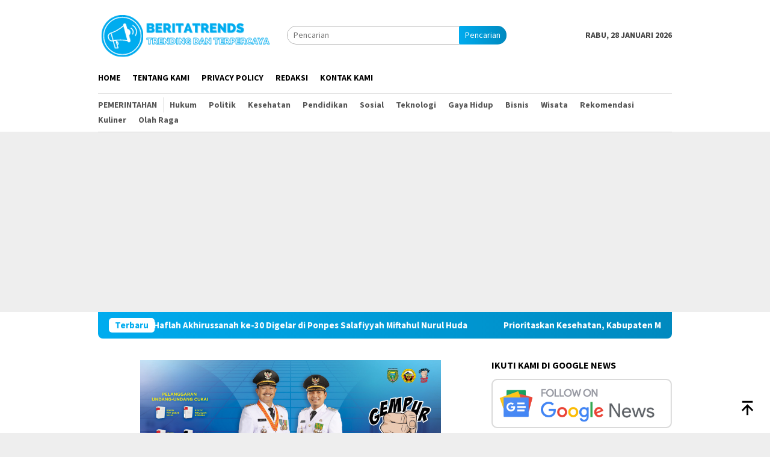

--- FILE ---
content_type: text/html; charset=UTF-8
request_url: https://beritatrends.co.id/topic/ikan-segar/
body_size: 11169
content:
<!DOCTYPE html>
<html lang="id">
<head itemscope="itemscope" itemtype="http://schema.org/WebSite">
<meta charset="UTF-8">
<meta name="viewport" content="width=device-width, initial-scale=1">
<link rel="profile" href="http://gmpg.org/xfn/11">
<title>Ikan Segar  | BeritaTrends</title>
<meta name="robots" content="index, follow, max-snippet:-1, max-image-preview:large, max-video-preview:-1">
<link rel="canonical" href="https://beritatrends.co.id/topic/ikan-segar/">
<meta property="og:url" content="https://beritatrends.co.id/topic/ikan-segar/">
<meta property="og:site_name" content="BeritaTrends">
<meta property="og:locale" content="id_ID">
<meta property="og:type" content="object">
<meta property="og:title" content="Ikan Segar  | BeritaTrends">
<meta property="og:image" content="https://beritatrends.co.id/wp-content/uploads/2021/01/cropped-icon.png">
<meta property="og:image:secure_url" content="https://beritatrends.co.id/wp-content/uploads/2021/01/cropped-icon.png">
<meta property="og:image:width" content="512">
<meta property="og:image:height" content="512">
<meta name="twitter:card" content="summary">
<meta name="twitter:title" content="Ikan Segar  | BeritaTrends">
<link rel='dns-prefetch' href='//fonts.googleapis.com' />
<style id='wp-img-auto-sizes-contain-inline-css' type='text/css'>
img:is([sizes=auto i],[sizes^="auto," i]){contain-intrinsic-size:3000px 1500px}
/*# sourceURL=wp-img-auto-sizes-contain-inline-css */
</style>
<!-- <link rel='stylesheet' id='contact-form-7-css' href='https://beritatrends.co.id/wp-content/plugins/contact-form-7/includes/css/styles.css?ver=6.1.4' type='text/css' media='all' /> -->
<!-- <link rel='stylesheet' id='gn-frontend-gnfollow-style-css' href='https://beritatrends.co.id/wp-content/plugins/gn-publisher/assets/css/gn-frontend-gnfollow.min.css?ver=1.5.25' type='text/css' media='all' /> -->
<link rel="stylesheet" type="text/css" href="//beritatrends.co.id/wp-content/cache/wpfc-minified/6y6kp58i/640ru.css" media="all"/>
<link rel='stylesheet' id='bloggingpro-fonts-css' href='https://fonts.googleapis.com/css?family=Source+Sans+Pro%3Aregular%2Citalic%2C700%2C300%26subset%3Dlatin%2C&#038;ver=1.4.1' type='text/css' media='all' />
<!-- <link rel='stylesheet' id='bloggingpro-style-css' href='https://beritatrends.co.id/wp-content/themes/bloggingpro/style.css?ver=1.4.1' type='text/css' media='all' /> -->
<link rel="stylesheet" type="text/css" href="//beritatrends.co.id/wp-content/cache/wpfc-minified/14oawoq8/640ru.css" media="all"/>
<style id='bloggingpro-style-inline-css' type='text/css'>
kbd,a.button,button,.button,button.button,input[type="button"],input[type="reset"],input[type="submit"],.tagcloud a,ul.page-numbers li a.prev.page-numbers,ul.page-numbers li a.next.page-numbers,ul.page-numbers li span.page-numbers,.page-links > .page-link-number,.cat-links ul li a,.entry-footer .tag-text,.gmr-recentposts-widget li.listpost-gallery .gmr-rp-content .gmr-metacontent .cat-links-content a,.page-links > .post-page-numbers.current span,ol.comment-list li div.reply a,#cancel-comment-reply-link,.entry-footer .tags-links a:hover,.gmr-topnotification{background-color:#00acef;}#primary-menu > li ul .current-menu-item > a,#primary-menu .sub-menu > li:hover > a,.cat-links-content a,.tagcloud li:before,a:hover,a:focus,a:active,.gmr-ontop:hover path,#navigationamp button.close-topnavmenu-wrap,.sidr a#sidr-id-close-topnavmenu-button,.sidr-class-menu-item i._mi,.sidr-class-menu-item img._mi,.text-marquee{color:#00acef;}.widget-title:after,a.button,button,.button,button.button,input[type="button"],input[type="reset"],input[type="submit"],.tagcloud a,.sticky .gmr-box-content,.bypostauthor > .comment-body,.gmr-ajax-loader div:nth-child(1),.gmr-ajax-loader div:nth-child(2),.entry-footer .tags-links a:hover{border-color:#00acef;}a,.gmr-ontop path{color:#2E2E2E;}.entry-content-single p a{color:#00acef;}body{color:#444444;font-family:"Source Sans Pro","Helvetica Neue",sans-serif;font-weight:500;font-size:14px;}.site-header{-webkit-background-size:auto;-moz-background-size:auto;-o-background-size:auto;background-size:auto;background-repeat:repeat;background-position:center top;background-attachment:scroll;}.site-header,.gmr-verytopbanner{background-color:#ffffff;}.site-title a{color:#0e60ff;}.site-description{color:#999999;}.top-header{background-color:#ffffff;}#gmr-responsive-menu,.gmr-mainmenu #primary-menu > li > a,.search-trigger .gmr-icon{color:#000000;}.gmr-mainmenu #primary-menu > li.menu-border > a span,.gmr-mainmenu #primary-menu > li.page_item_has_children > a:after,.gmr-mainmenu #primary-menu > li.menu-item-has-children > a:after,.gmr-mainmenu #primary-menu .sub-menu > li.page_item_has_children > a:after,.gmr-mainmenu #primary-menu .sub-menu > li.menu-item-has-children > a:after{border-color:#000000;}#gmr-responsive-menu:hover,.gmr-mainmenu #primary-menu > li:hover > a,.gmr-mainmenu #primary-menu > .current-menu-item > a,.gmr-mainmenu #primary-menu .current-menu-ancestor > a,.gmr-mainmenu #primary-menu .current_page_item > a,.gmr-mainmenu #primary-menu .current_page_ancestor > a,.search-trigger .gmr-icon:hover{color:#0e60ff;}.gmr-mainmenu #primary-menu > li.menu-border:hover > a span,.gmr-mainmenu #primary-menu > li.menu-border.current-menu-item > a span,.gmr-mainmenu #primary-menu > li.menu-border.current-menu-ancestor > a span,.gmr-mainmenu #primary-menu > li.menu-border.current_page_item > a span,.gmr-mainmenu #primary-menu > li.menu-border.current_page_ancestor > a span,.gmr-mainmenu #primary-menu > li.page_item_has_children:hover > a:after,.gmr-mainmenu #primary-menu > li.menu-item-has-children:hover > a:after,.gmr-mainmenu #primary-menu .sub-menu > li.page_item_has_children:hover > a:after,.gmr-mainmenu #primary-menu .sub-menu > li.menu-item-has-children:hover > a:after{border-color:#0e60ff;}.secondwrap-menu .gmr-mainmenu #primary-menu > li > a,.secondwrap-menu .search-trigger .gmr-icon{color:#555555;}#primary-menu > li.menu-border > a span{border-color:#555555;}.secondwrap-menu .gmr-mainmenu #primary-menu > li:hover > a,.secondwrap-menu .gmr-mainmenu #primary-menu > .current-menu-item > a,.secondwrap-menu .gmr-mainmenu #primary-menu .current-menu-ancestor > a,.secondwrap-menu .gmr-mainmenu #primary-menu .current_page_item > a,.secondwrap-menu .gmr-mainmenu #primary-menu .current_page_ancestor > a,.secondwrap-menu .gmr-mainmenu #primary-menu > li.page_item_has_children:hover > a:after,.secondwrap-menu .gmr-mainmenu #primary-menu > li.menu-item-has-children:hover > a:after,.secondwrap-menu .gmr-mainmenu #primary-menu .sub-menu > li.page_item_has_children:hover > a:after,.secondwrap-menu .gmr-mainmenu #primary-menu .sub-menu > li.menu-item-has-children:hover > a:after,.secondwrap-menu .search-trigger .gmr-icon:hover{color:#1e73be;}.secondwrap-menu .gmr-mainmenu #primary-menu > li.menu-border:hover > a span,.secondwrap-menu .gmr-mainmenu #primary-menu > li.menu-border.current-menu-item > a span,.secondwrap-menu .gmr-mainmenu #primary-menu > li.menu-border.current-menu-ancestor > a span,.secondwrap-menu .gmr-mainmenu #primary-menu > li.menu-border.current_page_item > a span,.secondwrap-menu .gmr-mainmenu #primary-menu > li.menu-border.current_page_ancestor > a span,.secondwrap-menu .gmr-mainmenu #primary-menu > li.page_item_has_children:hover > a:after,.secondwrap-menu .gmr-mainmenu #primary-menu > li.menu-item-has-children:hover > a:after,.secondwrap-menu .gmr-mainmenu #primary-menu .sub-menu > li.page_item_has_children:hover > a:after,.secondwrap-menu .gmr-mainmenu #primary-menu .sub-menu > li.menu-item-has-children:hover > a:after{border-color:#1e73be;}h1,h2,h3,h4,h5,h6,.h1,.h2,.h3,.h4,.h5,.h6,.site-title,#primary-menu > li > a,.gmr-rp-biglink a,.gmr-rp-link a,.gmr-gallery-related ul li p a{font-family:"Source Sans Pro","Helvetica Neue",sans-serif;}.entry-main-single,.entry-main-single p{font-size:16px;}h1.title,h1.entry-title{font-size:32px;}h2.entry-title{font-size:18px;}.footer-container{background-color:#F5F5F5;}.widget-footer,.content-footer,.site-footer,.content-footer h3.widget-title{color:#B4B4B4;}.widget-footer a,.content-footer a,.site-footer a{color:#565656;}.widget-footer a:hover,.content-footer a:hover,.site-footer a:hover{color:#0e60ff;}
/*# sourceURL=bloggingpro-style-inline-css */
</style>
<script src="https://cdn.onesignal.com/sdks/web/v16/OneSignalSDK.page.js" defer></script>
<script>
window.OneSignalDeferred = window.OneSignalDeferred || [];
OneSignalDeferred.push(async function(OneSignal) {
await OneSignal.init({
appId: "b0d08a73-1e43-47fe-a63a-959308deebf1",
serviceWorkerOverrideForTypical: true,
path: "https://beritatrends.co.id/wp-content/plugins/onesignal-free-web-push-notifications/sdk_files/",
serviceWorkerParam: { scope: "/wp-content/plugins/onesignal-free-web-push-notifications/sdk_files/push/onesignal/" },
serviceWorkerPath: "OneSignalSDKWorker.js",
});
});
// Unregister the legacy OneSignal service worker to prevent scope conflicts
if (navigator.serviceWorker) {
navigator.serviceWorker.getRegistrations().then((registrations) => {
// Iterate through all registered service workers
registrations.forEach((registration) => {
// Check the script URL to identify the specific service worker
if (registration.active && registration.active.scriptURL.includes('OneSignalSDKWorker.js.php')) {
// Unregister the service worker
registration.unregister().then((success) => {
if (success) {
console.log('OneSignalSW: Successfully unregistered:', registration.active.scriptURL);
} else {
console.log('OneSignalSW: Failed to unregister:', registration.active.scriptURL);
}
});
}
});
}).catch((error) => {
console.error('Error fetching service worker registrations:', error);
});
}
</script>
<script async src="https://pagead2.googlesyndication.com/pagead/js/adsbygoogle.js?client=ca-pub-3768837752808980"
crossorigin="anonymous"></script><link rel="icon" href="https://beritatrends.co.id/wp-content/uploads/2021/01/cropped-icon-60x60.png" sizes="32x32" />
<link rel="icon" href="https://beritatrends.co.id/wp-content/uploads/2021/01/cropped-icon.png" sizes="192x192" />
<link rel="apple-touch-icon" href="https://beritatrends.co.id/wp-content/uploads/2021/01/cropped-icon.png" />
<meta name="msapplication-TileImage" content="https://beritatrends.co.id/wp-content/uploads/2021/01/cropped-icon.png" />
<script async src='https://www.googletagmanager.com/gtag/js?id=G-X726BVTK13'></script><script>
window.dataLayer = window.dataLayer || [];
function gtag(){dataLayer.push(arguments);}gtag('js', new Date());
gtag('set', 'cookie_domain', 'auto');
gtag('set', 'cookie_flags', 'SameSite=None;Secure');
gtag('config', 'G-X726BVTK13' , {});
</script>
<style id='global-styles-inline-css' type='text/css'>
:root{--wp--preset--aspect-ratio--square: 1;--wp--preset--aspect-ratio--4-3: 4/3;--wp--preset--aspect-ratio--3-4: 3/4;--wp--preset--aspect-ratio--3-2: 3/2;--wp--preset--aspect-ratio--2-3: 2/3;--wp--preset--aspect-ratio--16-9: 16/9;--wp--preset--aspect-ratio--9-16: 9/16;--wp--preset--color--black: #000000;--wp--preset--color--cyan-bluish-gray: #abb8c3;--wp--preset--color--white: #ffffff;--wp--preset--color--pale-pink: #f78da7;--wp--preset--color--vivid-red: #cf2e2e;--wp--preset--color--luminous-vivid-orange: #ff6900;--wp--preset--color--luminous-vivid-amber: #fcb900;--wp--preset--color--light-green-cyan: #7bdcb5;--wp--preset--color--vivid-green-cyan: #00d084;--wp--preset--color--pale-cyan-blue: #8ed1fc;--wp--preset--color--vivid-cyan-blue: #0693e3;--wp--preset--color--vivid-purple: #9b51e0;--wp--preset--gradient--vivid-cyan-blue-to-vivid-purple: linear-gradient(135deg,rgb(6,147,227) 0%,rgb(155,81,224) 100%);--wp--preset--gradient--light-green-cyan-to-vivid-green-cyan: linear-gradient(135deg,rgb(122,220,180) 0%,rgb(0,208,130) 100%);--wp--preset--gradient--luminous-vivid-amber-to-luminous-vivid-orange: linear-gradient(135deg,rgb(252,185,0) 0%,rgb(255,105,0) 100%);--wp--preset--gradient--luminous-vivid-orange-to-vivid-red: linear-gradient(135deg,rgb(255,105,0) 0%,rgb(207,46,46) 100%);--wp--preset--gradient--very-light-gray-to-cyan-bluish-gray: linear-gradient(135deg,rgb(238,238,238) 0%,rgb(169,184,195) 100%);--wp--preset--gradient--cool-to-warm-spectrum: linear-gradient(135deg,rgb(74,234,220) 0%,rgb(151,120,209) 20%,rgb(207,42,186) 40%,rgb(238,44,130) 60%,rgb(251,105,98) 80%,rgb(254,248,76) 100%);--wp--preset--gradient--blush-light-purple: linear-gradient(135deg,rgb(255,206,236) 0%,rgb(152,150,240) 100%);--wp--preset--gradient--blush-bordeaux: linear-gradient(135deg,rgb(254,205,165) 0%,rgb(254,45,45) 50%,rgb(107,0,62) 100%);--wp--preset--gradient--luminous-dusk: linear-gradient(135deg,rgb(255,203,112) 0%,rgb(199,81,192) 50%,rgb(65,88,208) 100%);--wp--preset--gradient--pale-ocean: linear-gradient(135deg,rgb(255,245,203) 0%,rgb(182,227,212) 50%,rgb(51,167,181) 100%);--wp--preset--gradient--electric-grass: linear-gradient(135deg,rgb(202,248,128) 0%,rgb(113,206,126) 100%);--wp--preset--gradient--midnight: linear-gradient(135deg,rgb(2,3,129) 0%,rgb(40,116,252) 100%);--wp--preset--font-size--small: 13px;--wp--preset--font-size--medium: 20px;--wp--preset--font-size--large: 36px;--wp--preset--font-size--x-large: 42px;--wp--preset--spacing--20: 0.44rem;--wp--preset--spacing--30: 0.67rem;--wp--preset--spacing--40: 1rem;--wp--preset--spacing--50: 1.5rem;--wp--preset--spacing--60: 2.25rem;--wp--preset--spacing--70: 3.38rem;--wp--preset--spacing--80: 5.06rem;--wp--preset--shadow--natural: 6px 6px 9px rgba(0, 0, 0, 0.2);--wp--preset--shadow--deep: 12px 12px 50px rgba(0, 0, 0, 0.4);--wp--preset--shadow--sharp: 6px 6px 0px rgba(0, 0, 0, 0.2);--wp--preset--shadow--outlined: 6px 6px 0px -3px rgb(255, 255, 255), 6px 6px rgb(0, 0, 0);--wp--preset--shadow--crisp: 6px 6px 0px rgb(0, 0, 0);}:where(.is-layout-flex){gap: 0.5em;}:where(.is-layout-grid){gap: 0.5em;}body .is-layout-flex{display: flex;}.is-layout-flex{flex-wrap: wrap;align-items: center;}.is-layout-flex > :is(*, div){margin: 0;}body .is-layout-grid{display: grid;}.is-layout-grid > :is(*, div){margin: 0;}:where(.wp-block-columns.is-layout-flex){gap: 2em;}:where(.wp-block-columns.is-layout-grid){gap: 2em;}:where(.wp-block-post-template.is-layout-flex){gap: 1.25em;}:where(.wp-block-post-template.is-layout-grid){gap: 1.25em;}.has-black-color{color: var(--wp--preset--color--black) !important;}.has-cyan-bluish-gray-color{color: var(--wp--preset--color--cyan-bluish-gray) !important;}.has-white-color{color: var(--wp--preset--color--white) !important;}.has-pale-pink-color{color: var(--wp--preset--color--pale-pink) !important;}.has-vivid-red-color{color: var(--wp--preset--color--vivid-red) !important;}.has-luminous-vivid-orange-color{color: var(--wp--preset--color--luminous-vivid-orange) !important;}.has-luminous-vivid-amber-color{color: var(--wp--preset--color--luminous-vivid-amber) !important;}.has-light-green-cyan-color{color: var(--wp--preset--color--light-green-cyan) !important;}.has-vivid-green-cyan-color{color: var(--wp--preset--color--vivid-green-cyan) !important;}.has-pale-cyan-blue-color{color: var(--wp--preset--color--pale-cyan-blue) !important;}.has-vivid-cyan-blue-color{color: var(--wp--preset--color--vivid-cyan-blue) !important;}.has-vivid-purple-color{color: var(--wp--preset--color--vivid-purple) !important;}.has-black-background-color{background-color: var(--wp--preset--color--black) !important;}.has-cyan-bluish-gray-background-color{background-color: var(--wp--preset--color--cyan-bluish-gray) !important;}.has-white-background-color{background-color: var(--wp--preset--color--white) !important;}.has-pale-pink-background-color{background-color: var(--wp--preset--color--pale-pink) !important;}.has-vivid-red-background-color{background-color: var(--wp--preset--color--vivid-red) !important;}.has-luminous-vivid-orange-background-color{background-color: var(--wp--preset--color--luminous-vivid-orange) !important;}.has-luminous-vivid-amber-background-color{background-color: var(--wp--preset--color--luminous-vivid-amber) !important;}.has-light-green-cyan-background-color{background-color: var(--wp--preset--color--light-green-cyan) !important;}.has-vivid-green-cyan-background-color{background-color: var(--wp--preset--color--vivid-green-cyan) !important;}.has-pale-cyan-blue-background-color{background-color: var(--wp--preset--color--pale-cyan-blue) !important;}.has-vivid-cyan-blue-background-color{background-color: var(--wp--preset--color--vivid-cyan-blue) !important;}.has-vivid-purple-background-color{background-color: var(--wp--preset--color--vivid-purple) !important;}.has-black-border-color{border-color: var(--wp--preset--color--black) !important;}.has-cyan-bluish-gray-border-color{border-color: var(--wp--preset--color--cyan-bluish-gray) !important;}.has-white-border-color{border-color: var(--wp--preset--color--white) !important;}.has-pale-pink-border-color{border-color: var(--wp--preset--color--pale-pink) !important;}.has-vivid-red-border-color{border-color: var(--wp--preset--color--vivid-red) !important;}.has-luminous-vivid-orange-border-color{border-color: var(--wp--preset--color--luminous-vivid-orange) !important;}.has-luminous-vivid-amber-border-color{border-color: var(--wp--preset--color--luminous-vivid-amber) !important;}.has-light-green-cyan-border-color{border-color: var(--wp--preset--color--light-green-cyan) !important;}.has-vivid-green-cyan-border-color{border-color: var(--wp--preset--color--vivid-green-cyan) !important;}.has-pale-cyan-blue-border-color{border-color: var(--wp--preset--color--pale-cyan-blue) !important;}.has-vivid-cyan-blue-border-color{border-color: var(--wp--preset--color--vivid-cyan-blue) !important;}.has-vivid-purple-border-color{border-color: var(--wp--preset--color--vivid-purple) !important;}.has-vivid-cyan-blue-to-vivid-purple-gradient-background{background: var(--wp--preset--gradient--vivid-cyan-blue-to-vivid-purple) !important;}.has-light-green-cyan-to-vivid-green-cyan-gradient-background{background: var(--wp--preset--gradient--light-green-cyan-to-vivid-green-cyan) !important;}.has-luminous-vivid-amber-to-luminous-vivid-orange-gradient-background{background: var(--wp--preset--gradient--luminous-vivid-amber-to-luminous-vivid-orange) !important;}.has-luminous-vivid-orange-to-vivid-red-gradient-background{background: var(--wp--preset--gradient--luminous-vivid-orange-to-vivid-red) !important;}.has-very-light-gray-to-cyan-bluish-gray-gradient-background{background: var(--wp--preset--gradient--very-light-gray-to-cyan-bluish-gray) !important;}.has-cool-to-warm-spectrum-gradient-background{background: var(--wp--preset--gradient--cool-to-warm-spectrum) !important;}.has-blush-light-purple-gradient-background{background: var(--wp--preset--gradient--blush-light-purple) !important;}.has-blush-bordeaux-gradient-background{background: var(--wp--preset--gradient--blush-bordeaux) !important;}.has-luminous-dusk-gradient-background{background: var(--wp--preset--gradient--luminous-dusk) !important;}.has-pale-ocean-gradient-background{background: var(--wp--preset--gradient--pale-ocean) !important;}.has-electric-grass-gradient-background{background: var(--wp--preset--gradient--electric-grass) !important;}.has-midnight-gradient-background{background: var(--wp--preset--gradient--midnight) !important;}.has-small-font-size{font-size: var(--wp--preset--font-size--small) !important;}.has-medium-font-size{font-size: var(--wp--preset--font-size--medium) !important;}.has-large-font-size{font-size: var(--wp--preset--font-size--large) !important;}.has-x-large-font-size{font-size: var(--wp--preset--font-size--x-large) !important;}
/*# sourceURL=global-styles-inline-css */
</style>
</head>
<body class="archive tax-newstopic term-ikan-segar term-4110 wp-theme-bloggingpro gmr-theme idtheme kentooz gmr-no-sticky group-blog hfeed" itemscope="itemscope" itemtype="http://schema.org/WebPage">
<div id="full-container">
<a class="skip-link screen-reader-text" href="#main">Loncat ke konten</a>
<div class="gmr-verytopbanner text-center"><div class="container"><script async src="https://pagead2.googlesyndication.com/pagead/js/adsbygoogle.js?client=ca-pub-3768837752808980"
crossorigin="anonymous"></script></div></div>
<header id="masthead" class="site-header" role="banner" itemscope="itemscope" itemtype="http://schema.org/WPHeader">
<div class="container">
<div class="clearfix gmr-headwrapper">
<div class="list-table clearfix">
<div class="table-row">
<div class="table-cell onlymobile-menu">
<a id="gmr-responsive-menu" href="#menus" rel="nofollow" title="Menu Mobile"><svg xmlns="http://www.w3.org/2000/svg" xmlns:xlink="http://www.w3.org/1999/xlink" aria-hidden="true" role="img" width="1em" height="1em" preserveAspectRatio="xMidYMid meet" viewBox="0 0 24 24"><path d="M3 6h18v2H3V6m0 5h18v2H3v-2m0 5h18v2H3v-2z" fill="currentColor"/></svg><span class="screen-reader-text">Menu Mobile</span></a>
</div>
<div class="close-topnavmenu-wrap"><a id="close-topnavmenu-button" rel="nofollow" href="#"><svg xmlns="http://www.w3.org/2000/svg" xmlns:xlink="http://www.w3.org/1999/xlink" aria-hidden="true" role="img" width="1em" height="1em" preserveAspectRatio="xMidYMid meet" viewBox="0 0 24 24"><path d="M12 20c-4.41 0-8-3.59-8-8s3.59-8 8-8s8 3.59 8 8s-3.59 8-8 8m0-18C6.47 2 2 6.47 2 12s4.47 10 10 10s10-4.47 10-10S17.53 2 12 2m2.59 6L12 10.59L9.41 8L8 9.41L10.59 12L8 14.59L9.41 16L12 13.41L14.59 16L16 14.59L13.41 12L16 9.41L14.59 8z" fill="currentColor"/></svg></a></div>
<div class="table-cell gmr-logo">
<div class="logo-wrap">
<a href="https://beritatrends.co.id/" class="custom-logo-link" itemprop="url" title="BeritaTrends">
<img src="https://beritatrends.co.id/wp-content/uploads/2021/08/Beritatrends1.png" alt="BeritaTrends" title="BeritaTrends" />
</a>
</div>
</div>
<div class="table-cell search">
<a id="search-menu-button-top" class="responsive-searchbtn pull-right" href="#" rel="nofollow"><svg xmlns="http://www.w3.org/2000/svg" xmlns:xlink="http://www.w3.org/1999/xlink" aria-hidden="true" role="img" width="1em" height="1em" preserveAspectRatio="xMidYMid meet" viewBox="0 0 24 24"><g fill="none"><path d="M21 21l-4.486-4.494M19 10.5a8.5 8.5 0 1 1-17 0a8.5 8.5 0 0 1 17 0z" stroke="currentColor" stroke-width="2" stroke-linecap="round"/></g></svg></a>
<form method="get" id="search-topsearchform-container" class="gmr-searchform searchform topsearchform" action="https://beritatrends.co.id/">
<input type="text" name="s" id="s" placeholder="Pencarian" />
<button type="submit" class="topsearch-submit">Pencarian</button>
</form>
</div>
<div class="table-cell gmr-table-date">
<span class="gmr-top-date pull-right" data-lang="id"></span>
</div>
</div>
</div>
</div>
</div><!-- .container -->
</header><!-- #masthead -->
<div class="top-header">
<div class="container">
<div class="gmr-menuwrap mainwrap-menu clearfix">
<nav id="site-navigation" class="gmr-mainmenu" role="navigation" itemscope="itemscope" itemtype="http://schema.org/SiteNavigationElement">
<ul id="primary-menu" class="menu"><li class="menu-item menu-item-type-menulogo-btn gmr-menulogo-btn"><a href="https://beritatrends.co.id/" id="menulogo-button" itemprop="url" title="BeritaTrends"><img src="https://beritatrends.co.id/wp-content/uploads/2021/01/icon.png" alt="BeritaTrends" title="BeritaTrends" itemprop="image" /></a></li><li id="menu-item-155" class="menu-item menu-item-type-custom menu-item-object-custom menu-item-home menu-item-155"><a href="https://beritatrends.co.id" itemprop="url"><span itemprop="name">Home</span></a></li>
<li id="menu-item-162" class="menu-item menu-item-type-post_type menu-item-object-page menu-item-162"><a href="https://beritatrends.co.id/tentang-kami/" itemprop="url"><span itemprop="name">Tentang Kami</span></a></li>
<li id="menu-item-142" class="menu-item menu-item-type-post_type menu-item-object-page menu-item-142"><a href="https://beritatrends.co.id/privacy-policy/" itemprop="url"><span itemprop="name">Privacy Policy</span></a></li>
<li id="menu-item-592" class="menu-item menu-item-type-post_type menu-item-object-page menu-item-592"><a href="https://beritatrends.co.id/redaksi/" itemprop="url"><span itemprop="name">Redaksi</span></a></li>
<li id="menu-item-151" class="menu-item menu-item-type-post_type menu-item-object-page menu-item-151"><a href="https://beritatrends.co.id/kontak-kami/" itemprop="url"><span itemprop="name">Kontak Kami</span></a></li>
<li class="menu-item menu-item-type-search-btn gmr-search-btn pull-right"><a id="search-menu-button" href="#" rel="nofollow"><svg xmlns="http://www.w3.org/2000/svg" xmlns:xlink="http://www.w3.org/1999/xlink" aria-hidden="true" role="img" width="1em" height="1em" preserveAspectRatio="xMidYMid meet" viewBox="0 0 24 24"><g fill="none"><path d="M21 21l-4.486-4.494M19 10.5a8.5 8.5 0 1 1-17 0a8.5 8.5 0 0 1 17 0z" stroke="currentColor" stroke-width="2" stroke-linecap="round"/></g></svg></a><div class="search-dropdown search" id="search-dropdown-container"><form method="get" class="gmr-searchform searchform" action="https://beritatrends.co.id/"><input type="text" name="s" id="s" placeholder="Pencarian" /></form></div></li></ul>		</nav><!-- #site-navigation -->
</div>
<div class="gmr-menuwrap secondwrap-menu clearfix">
<nav id="site-navigation" class="gmr-mainmenu" role="navigation" itemscope="itemscope" itemtype="http://schema.org/SiteNavigationElement">
<ul id="primary-menu" class="menu"><li id="menu-item-357" class="menu-item menu-item-type-taxonomy menu-item-object-category menu-item-357"><a href="https://beritatrends.co.id/pemerintahan/" itemprop="url"><span itemprop="name">Pemerintahan</span></a></li>
<li id="menu-item-386" class="menu-item menu-item-type-taxonomy menu-item-object-category menu-item-386"><a href="https://beritatrends.co.id/hukum/" itemprop="url"><span itemprop="name">Hukum</span></a></li>
<li id="menu-item-586" class="menu-item menu-item-type-taxonomy menu-item-object-category menu-item-586"><a href="https://beritatrends.co.id/politik/" itemprop="url"><span itemprop="name">Politik</span></a></li>
<li id="menu-item-354" class="menu-item menu-item-type-taxonomy menu-item-object-category menu-item-354"><a href="https://beritatrends.co.id/kesehatan/" itemprop="url"><span itemprop="name">Kesehatan</span></a></li>
<li id="menu-item-391" class="menu-item menu-item-type-taxonomy menu-item-object-category menu-item-391"><a href="https://beritatrends.co.id/pendidikan/" itemprop="url"><span itemprop="name">Pendidikan</span></a></li>
<li id="menu-item-429" class="menu-item menu-item-type-taxonomy menu-item-object-category menu-item-429"><a href="https://beritatrends.co.id/sosial/" itemprop="url"><span itemprop="name">Sosial</span></a></li>
<li id="menu-item-353" class="menu-item menu-item-type-taxonomy menu-item-object-category menu-item-353"><a href="https://beritatrends.co.id/teknologi/" itemprop="url"><span itemprop="name">Teknologi</span></a></li>
<li id="menu-item-355" class="menu-item menu-item-type-taxonomy menu-item-object-category menu-item-355"><a href="https://beritatrends.co.id/gaya-hidup/" itemprop="url"><span itemprop="name">Gaya Hidup</span></a></li>
<li id="menu-item-356" class="menu-item menu-item-type-taxonomy menu-item-object-category menu-item-356"><a href="https://beritatrends.co.id/bisnis/" itemprop="url"><span itemprop="name">Bisnis</span></a></li>
<li id="menu-item-587" class="menu-item menu-item-type-taxonomy menu-item-object-category menu-item-587"><a href="https://beritatrends.co.id/wisata/" itemprop="url"><span itemprop="name">Wisata</span></a></li>
<li id="menu-item-505" class="menu-item menu-item-type-taxonomy menu-item-object-category menu-item-505"><a href="https://beritatrends.co.id/rekomendasi/" itemprop="url"><span itemprop="name">Rekomendasi</span></a></li>
<li id="menu-item-1175" class="menu-item menu-item-type-taxonomy menu-item-object-category menu-item-1175"><a href="https://beritatrends.co.id/kuliner/" itemprop="url"><span itemprop="name">Kuliner</span></a></li>
<li id="menu-item-7418" class="menu-item menu-item-type-taxonomy menu-item-object-category menu-item-7418"><a href="https://beritatrends.co.id/olah-raga/" itemprop="url"><span itemprop="name">Olah Raga</span></a></li>
</ul>		</nav><!-- #site-navigation -->
</div>
</div><!-- .container -->
</div><!-- .top-header -->
<div class="site inner-wrap" id="site-container">
<div class="container"><div class="gmr-topnotification"><div class="wrap-marquee"><div class="text-marquee">Terbaru</div><span class="marquee">				<a href="https://beritatrends.co.id/kursi-sekda-ponorogo-segera-dilelang/" class="gmr-recent-marquee" title="Kursi Sekda Ponorogo Segera Dilelang">Kursi Sekda Ponorogo Segera Dilelang</a>
<a href="https://beritatrends.co.id/itb-beri-pelatihan-serat-nanas-dari-sampah-terabaikan-menjadi-peluang-ekonomi-kreatif-di-kabupaten-ketapang/" class="gmr-recent-marquee" title="ITB Beri Pelatihan Serat Nanas: Dari Sampah Terabaikan menjadi Peluang Ekonomi Kreatif di Kabupaten Ketapang">ITB Beri Pelatihan Serat Nanas: Dari Sampah Terabaikan menjadi Peluang Ekonomi Kreatif di Kabupaten Ketapang</a>
<a href="https://beritatrends.co.id/polres-blitar-kota-ungkap-dugaan-pembunuhan-mertua-motif-dendam/" class="gmr-recent-marquee" title="Polres Blitar Kota Ungkap Dugaan Pembunuhan Mertua, Motif Dendam">Polres Blitar Kota Ungkap Dugaan Pembunuhan Mertua, Motif Dendam</a>
<a href="https://beritatrends.co.id/ngaji-akbar-dan-haflah-akhirussanah-ke-30-digelar-di-ponpes-salafiyyah-miftahul-nurul-huda/" class="gmr-recent-marquee" title="Ngaji Akbar dan Haflah Akhirussanah ke-30 Digelar di Ponpes Salafiyyah Miftahul Nurul Huda">Ngaji Akbar dan Haflah Akhirussanah ke-30 Digelar di Ponpes Salafiyyah Miftahul Nurul Huda</a>
<a href="https://beritatrends.co.id/prioritaskan-kesehatan-kabupaten-magetan-raih-uhc-awards-2026-sebagai-bukti-kemajuan-layanan-kesehatan/" class="gmr-recent-marquee" title="Prioritaskan Kesehatan, Kabupaten Magetan Raih UHC Awards 2026 sebagai Bukti Kemajuan Layanan Kesehatan">Prioritaskan Kesehatan, Kabupaten Magetan Raih UHC Awards 2026 sebagai Bukti Kemajuan Layanan Kesehatan</a>
</span></div></div></div>
<div class="gmr-topbanner text-center"><div class="container"><script async src="https://pagead2.googlesyndication.com/pagead/js/adsbygoogle.js?client=ca-pub-3768837752808980"
crossorigin="anonymous"></script></div></div>
<div id="content" class="gmr-content">
<div class="container">
<div class="row">
<div id="primary" class="col-md-main">
<div class="content-area">
<div class="gmr-banner-aftermodulehome text-center"><img class="aligncenter wp-image-85618" src="https://beritatrends.co.id/wp-content/uploads/2025/11/WhatsApp-Image-2025-11-11-at-18.23.12.jpeg" alt="" width="500" height="250" /></div><div class="clearfix gmr-element-carousel"><div class="gmr-title-carousel"><h3 class="widget-title">Headlines</h3></div><div class="gmr-owl-carousel">				<div class="gmr-slider-content">
<div class="other-content-thumbnail thumb-radius">
<a href="https://beritatrends.co.id/kursi-sekda-ponorogo-segera-dilelang/" title="Kursi Sekda Ponorogo Segera Dilelang">
<img width="200" height="112" src="https://beritatrends.co.id/wp-content/uploads/2026/01/IMG-20260128-WA0072-200x112.jpg" class="attachment-medium size-medium wp-post-image" alt="" decoding="async" srcset="https://beritatrends.co.id/wp-content/uploads/2026/01/IMG-20260128-WA0072-200x112.jpg 200w, https://beritatrends.co.id/wp-content/uploads/2026/01/IMG-20260128-WA0072-300x170.jpg 300w, https://beritatrends.co.id/wp-content/uploads/2026/01/IMG-20260128-WA0072-640x358.jpg 640w" sizes="(max-width: 200px) 100vw, 200px" title="IMG-20260128-WA0072" />					</a>
</div>
<div class="gmr-rp-link">
<a href="https://beritatrends.co.id/kursi-sekda-ponorogo-segera-dilelang/" class="gmr-slide-titlelink" title="Kursi Sekda Ponorogo Segera Dilelang">Kursi Sekda Ponorogo Segera Dilelang</a>
</div>
</div>
<div class="gmr-slider-content">
<div class="other-content-thumbnail thumb-radius">
<a href="https://beritatrends.co.id/itb-beri-pelatihan-serat-nanas-dari-sampah-terabaikan-menjadi-peluang-ekonomi-kreatif-di-kabupaten-ketapang/" title="ITB Beri Pelatihan Serat Nanas: Dari Sampah Terabaikan menjadi Peluang Ekonomi Kreatif di Kabupaten Ketapang">
<img width="200" height="112" src="https://beritatrends.co.id/wp-content/uploads/2026/01/IMG-20260128-WA0032-200x112.jpg" class="attachment-medium size-medium wp-post-image" alt="" decoding="async" srcset="https://beritatrends.co.id/wp-content/uploads/2026/01/IMG-20260128-WA0032-200x112.jpg 200w, https://beritatrends.co.id/wp-content/uploads/2026/01/IMG-20260128-WA0032-300x170.jpg 300w, https://beritatrends.co.id/wp-content/uploads/2026/01/IMG-20260128-WA0032-640x358.jpg 640w" sizes="(max-width: 200px) 100vw, 200px" title="IMG-20260128-WA0032" />					</a>
</div>
<div class="gmr-rp-link">
<a href="https://beritatrends.co.id/itb-beri-pelatihan-serat-nanas-dari-sampah-terabaikan-menjadi-peluang-ekonomi-kreatif-di-kabupaten-ketapang/" class="gmr-slide-titlelink" title="ITB Beri Pelatihan Serat Nanas: Dari Sampah Terabaikan menjadi Peluang Ekonomi Kreatif di Kabupaten Ketapang">ITB Beri Pelatihan Serat Nanas: Dari Sampah Terabaikan menjadi Peluang Ekonomi Kreatif di Kabupaten Ketapang</a>
</div>
</div>
<div class="gmr-slider-content">
<div class="other-content-thumbnail thumb-radius">
<a href="https://beritatrends.co.id/polres-blitar-kota-ungkap-dugaan-pembunuhan-mertua-motif-dendam/" title="Polres Blitar Kota Ungkap Dugaan Pembunuhan Mertua, Motif Dendam">
<img width="200" height="112" src="https://beritatrends.co.id/wp-content/uploads/2026/01/IMG-20260128-WA0058-200x112.jpg" class="attachment-medium size-medium wp-post-image" alt="" decoding="async" srcset="https://beritatrends.co.id/wp-content/uploads/2026/01/IMG-20260128-WA0058-200x112.jpg 200w, https://beritatrends.co.id/wp-content/uploads/2026/01/IMG-20260128-WA0058-300x170.jpg 300w, https://beritatrends.co.id/wp-content/uploads/2026/01/IMG-20260128-WA0058-640x358.jpg 640w" sizes="(max-width: 200px) 100vw, 200px" title="IMG-20260128-WA0058" />					</a>
</div>
<div class="gmr-rp-link">
<a href="https://beritatrends.co.id/polres-blitar-kota-ungkap-dugaan-pembunuhan-mertua-motif-dendam/" class="gmr-slide-titlelink" title="Polres Blitar Kota Ungkap Dugaan Pembunuhan Mertua, Motif Dendam">Polres Blitar Kota Ungkap Dugaan Pembunuhan Mertua, Motif Dendam</a>
</div>
</div>
<div class="gmr-slider-content">
<div class="other-content-thumbnail thumb-radius">
<a href="https://beritatrends.co.id/ngaji-akbar-dan-haflah-akhirussanah-ke-30-digelar-di-ponpes-salafiyyah-miftahul-nurul-huda/" title="Ngaji Akbar dan Haflah Akhirussanah ke-30 Digelar di Ponpes Salafiyyah Miftahul Nurul Huda">
<img width="200" height="112" src="https://beritatrends.co.id/wp-content/uploads/2026/01/IMG-20260128-WA0019-200x112.jpg" class="attachment-medium size-medium wp-post-image" alt="" decoding="async" srcset="https://beritatrends.co.id/wp-content/uploads/2026/01/IMG-20260128-WA0019-200x112.jpg 200w, https://beritatrends.co.id/wp-content/uploads/2026/01/IMG-20260128-WA0019-300x170.jpg 300w, https://beritatrends.co.id/wp-content/uploads/2026/01/IMG-20260128-WA0019-640x358.jpg 640w" sizes="(max-width: 200px) 100vw, 200px" title="IMG-20260128-WA0019" />					</a>
</div>
<div class="gmr-rp-link">
<a href="https://beritatrends.co.id/ngaji-akbar-dan-haflah-akhirussanah-ke-30-digelar-di-ponpes-salafiyyah-miftahul-nurul-huda/" class="gmr-slide-titlelink" title="Ngaji Akbar dan Haflah Akhirussanah ke-30 Digelar di Ponpes Salafiyyah Miftahul Nurul Huda">Ngaji Akbar dan Haflah Akhirussanah ke-30 Digelar di Ponpes Salafiyyah Miftahul Nurul Huda</a>
</div>
</div>
<div class="gmr-slider-content">
<div class="other-content-thumbnail thumb-radius">
<a href="https://beritatrends.co.id/prioritaskan-kesehatan-kabupaten-magetan-raih-uhc-awards-2026-sebagai-bukti-kemajuan-layanan-kesehatan/" title="Prioritaskan Kesehatan, Kabupaten Magetan Raih UHC Awards 2026 sebagai Bukti Kemajuan Layanan Kesehatan">
<img width="200" height="112" src="https://beritatrends.co.id/wp-content/uploads/2026/01/IMG-20260128-WA0018-200x112.jpg" class="attachment-medium size-medium wp-post-image" alt="" decoding="async" srcset="https://beritatrends.co.id/wp-content/uploads/2026/01/IMG-20260128-WA0018-200x112.jpg 200w, https://beritatrends.co.id/wp-content/uploads/2026/01/IMG-20260128-WA0018-300x170.jpg 300w, https://beritatrends.co.id/wp-content/uploads/2026/01/IMG-20260128-WA0018-640x358.jpg 640w" sizes="(max-width: 200px) 100vw, 200px" title="IMG-20260128-WA0018" />					</a>
</div>
<div class="gmr-rp-link">
<a href="https://beritatrends.co.id/prioritaskan-kesehatan-kabupaten-magetan-raih-uhc-awards-2026-sebagai-bukti-kemajuan-layanan-kesehatan/" class="gmr-slide-titlelink" title="Prioritaskan Kesehatan, Kabupaten Magetan Raih UHC Awards 2026 sebagai Bukti Kemajuan Layanan Kesehatan">Prioritaskan Kesehatan, Kabupaten Magetan Raih UHC Awards 2026 sebagai Bukti Kemajuan Layanan Kesehatan</a>
</div>
</div>
</div></div>
<h1 class="page-title" itemprop="headline">Topik: <span>Ikan Segar</span></h1>
<main id="main" class="site-main gmr-infinite-selector" role="main">
<div id="gmr-main-load">
<article id="post-31949" class="item-content gmr-box-content item-infinite gmr-smallthumb clearfix post-31949 post type-post status-publish format-standard has-post-thumbnail hentry category-pemerintahan newstopic-ikan-segar newstopic-tanah-karo" itemscope="itemscope" itemtype="http://schema.org/CreativeWork">
<div class="pull-left content-thumbnail thumb-radius"><a href="https://beritatrends.co.id/pemkab-karo-terima-800-paket-ikan-segar-dari-kkp/" itemprop="url" title="" rel="bookmark"><img width="200" height="112" src="https://beritatrends.co.id/wp-content/uploads/2022/12/IMG-20221211-WA0130-200x112.jpg" class="attachment-medium size-medium wp-post-image" alt="" decoding="async" srcset="https://beritatrends.co.id/wp-content/uploads/2022/12/IMG-20221211-WA0130-200x112.jpg 200w, https://beritatrends.co.id/wp-content/uploads/2022/12/IMG-20221211-WA0130-300x170.jpg 300w, https://beritatrends.co.id/wp-content/uploads/2022/12/IMG-20221211-WA0130-640x358.jpg 640w" sizes="(max-width: 200px) 100vw, 200px" title="IMG-20221211-WA0130" /></a></div>	<div class="item-article">
<div class="gmr-metacontent gmr-metacontent-archive"><span class="cat-links-content"><a href="https://beritatrends.co.id/pemerintahan/" rel="category tag">Pemerintahan</a></span><span class="entry-author vcard screen-reader-text" itemprop="author" itemscope="itemscope" itemtype="http://schema.org/person"><a class="url fn n" href="https://beritatrends.co.id/author/lilikabdi/" title="Permalink ke: LilikAbdi" itemprop="url"><span itemprop="name">LilikAbdi</span></a></span><span class="posted-on byline"><time class="entry-date published" itemprop="datePublished" datetime="2022-12-11T20:41:27+07:00">11 Desember 2022</time><time class="updated" datetime="2022-12-11T20:57:35+07:00">11 Desember 2022</time></span></div>		<header class="entry-header">
<h2 class="entry-title" itemprop="headline"><a href="https://beritatrends.co.id/pemkab-karo-terima-800-paket-ikan-segar-dari-kkp/" title="Pemkab Karo Terima 800 Paket Ikan Segar Dari KKP" rel="bookmark">Pemkab Karo Terima 800 Paket Ikan Segar Dari KKP</a></h2>		</header><!-- .entry-header -->
<div class="entry-content entry-content-archive" itemprop="text">
<p>Terima 800 Paket Ikan Segar Dari KKP Beritatrends, Tanah Karo &#8211; Wakil Bupati Karo Theopilus&nbsp;[&hellip;]</p>
</div><!-- .entry-content -->
</div><!-- .item-article -->
</article><!-- #post-## -->
</div><div class="inf-pagination"></div>
<div class="text-center">
<div class="page-load-status">
<div class="loader-ellips infinite-scroll-request gmr-ajax-load-wrapper gmr-loader">
<div class="gmr-ajax-wrap">
<div class="gmr-ajax-loader">
<div></div>
<div></div>
</div>
</div>
</div>
<p class="infinite-scroll-last">Tidak Ada Pos Lagi.</p>
<p class="infinite-scroll-error">Tidak ada laman yang di load.</p>
</div>
</div>
</main><!-- #main -->
</div><!-- .content-area -->
</div><!-- #primary -->
<aside id="secondary" class="widget-area col-md-sidebar pos-sticky" role="complementary" itemscope="itemscope" itemtype="http://schema.org/WPSideBar">
<div id="custom_html-2" class="widget_text widget widget_custom_html"><h3 class="widget-title">Ikuti Kami Di Google News</h3><div class="textwidget custom-html-widget"><a href="https://news.google.com/publications/CAAqBwgKMOaupwswxLm_Aw?hl=id&amp;gl=ID&amp;ceid=ID:id"><img class="aligncenter wp-image-591 size-full" src="https://beritatrends.co.id/wp-content/uploads/2021/08/follow-on-google-news.png" alt="" width="468" height="128" /></a></div></div><div id="bloggingpro-recentposts-4" class="widget bloggingpro-recentposts"><h3 class="widget-title">Pos Terbaru</h3>			<div class="gmr-recentposts-widget">
<ul>
<li class="listpost clearfix">							<div class="list-table clearfix">
<div class="table-row">
<div class="table-cell gmr-rp-thumb thumb-radius">
<a href="https://beritatrends.co.id/kursi-sekda-ponorogo-segera-dilelang/" itemprop="url" title="Permalink ke: Kursi Sekda Ponorogo Segera Dilelang"><img width="60" height="60" src="https://beritatrends.co.id/wp-content/uploads/2026/01/IMG-20260128-WA0072-60x60.jpg" class="attachment-thumbnail size-thumbnail wp-post-image" alt="" decoding="async" loading="lazy" title="IMG-20260128-WA0072" /></a>											</div>
<div class="table-cell">
<div class="gmr-rp-link">
<a href="https://beritatrends.co.id/kursi-sekda-ponorogo-segera-dilelang/" itemprop="url" title="Permalink ke: Kursi Sekda Ponorogo Segera Dilelang">Kursi Sekda Ponorogo Segera Dilelang</a>										</div>
</div>
</div>
</div>
</li><li class="listpost clearfix">							<div class="list-table clearfix">
<div class="table-row">
<div class="table-cell gmr-rp-thumb thumb-radius">
<a href="https://beritatrends.co.id/itb-beri-pelatihan-serat-nanas-dari-sampah-terabaikan-menjadi-peluang-ekonomi-kreatif-di-kabupaten-ketapang/" itemprop="url" title="Permalink ke: ITB Beri Pelatihan Serat Nanas: Dari Sampah Terabaikan menjadi Peluang Ekonomi Kreatif di Kabupaten Ketapang"><img width="60" height="60" src="https://beritatrends.co.id/wp-content/uploads/2026/01/IMG-20260128-WA0032-60x60.jpg" class="attachment-thumbnail size-thumbnail wp-post-image" alt="" decoding="async" loading="lazy" title="IMG-20260128-WA0032" /></a>											</div>
<div class="table-cell">
<div class="gmr-rp-link">
<a href="https://beritatrends.co.id/itb-beri-pelatihan-serat-nanas-dari-sampah-terabaikan-menjadi-peluang-ekonomi-kreatif-di-kabupaten-ketapang/" itemprop="url" title="Permalink ke: ITB Beri Pelatihan Serat Nanas: Dari Sampah Terabaikan menjadi Peluang Ekonomi Kreatif di Kabupaten Ketapang">ITB Beri Pelatihan Serat Nanas: Dari Sam&hellip;</a>										</div>
</div>
</div>
</div>
</li><li class="listpost clearfix">							<div class="list-table clearfix">
<div class="table-row">
<div class="table-cell gmr-rp-thumb thumb-radius">
<a href="https://beritatrends.co.id/polres-blitar-kota-ungkap-dugaan-pembunuhan-mertua-motif-dendam/" itemprop="url" title="Permalink ke: Polres Blitar Kota Ungkap Dugaan Pembunuhan Mertua, Motif Dendam"><img width="60" height="60" src="https://beritatrends.co.id/wp-content/uploads/2026/01/IMG-20260128-WA0058-60x60.jpg" class="attachment-thumbnail size-thumbnail wp-post-image" alt="" decoding="async" loading="lazy" title="IMG-20260128-WA0058" /></a>											</div>
<div class="table-cell">
<div class="gmr-rp-link">
<a href="https://beritatrends.co.id/polres-blitar-kota-ungkap-dugaan-pembunuhan-mertua-motif-dendam/" itemprop="url" title="Permalink ke: Polres Blitar Kota Ungkap Dugaan Pembunuhan Mertua, Motif Dendam">Polres Blitar Kota Ungkap Dugaan Pembunu&hellip;</a>										</div>
</div>
</div>
</div>
</li><li class="listpost clearfix">							<div class="list-table clearfix">
<div class="table-row">
<div class="table-cell gmr-rp-thumb thumb-radius">
<a href="https://beritatrends.co.id/ngaji-akbar-dan-haflah-akhirussanah-ke-30-digelar-di-ponpes-salafiyyah-miftahul-nurul-huda/" itemprop="url" title="Permalink ke: Ngaji Akbar dan Haflah Akhirussanah ke-30 Digelar di Ponpes Salafiyyah Miftahul Nurul Huda"><img width="60" height="60" src="https://beritatrends.co.id/wp-content/uploads/2026/01/IMG-20260128-WA0019-60x60.jpg" class="attachment-thumbnail size-thumbnail wp-post-image" alt="" decoding="async" loading="lazy" title="IMG-20260128-WA0019" /></a>											</div>
<div class="table-cell">
<div class="gmr-rp-link">
<a href="https://beritatrends.co.id/ngaji-akbar-dan-haflah-akhirussanah-ke-30-digelar-di-ponpes-salafiyyah-miftahul-nurul-huda/" itemprop="url" title="Permalink ke: Ngaji Akbar dan Haflah Akhirussanah ke-30 Digelar di Ponpes Salafiyyah Miftahul Nurul Huda">Ngaji Akbar dan Haflah Akhirussanah ke-3&hellip;</a>										</div>
</div>
</div>
</div>
</li><li class="listpost clearfix">							<div class="list-table clearfix">
<div class="table-row">
<div class="table-cell gmr-rp-thumb thumb-radius">
<a href="https://beritatrends.co.id/prioritaskan-kesehatan-kabupaten-magetan-raih-uhc-awards-2026-sebagai-bukti-kemajuan-layanan-kesehatan/" itemprop="url" title="Permalink ke: Prioritaskan Kesehatan, Kabupaten Magetan Raih UHC Awards 2026 sebagai Bukti Kemajuan Layanan Kesehatan"><img width="60" height="60" src="https://beritatrends.co.id/wp-content/uploads/2026/01/IMG-20260128-WA0018-60x60.jpg" class="attachment-thumbnail size-thumbnail wp-post-image" alt="" decoding="async" loading="lazy" title="IMG-20260128-WA0018" /></a>											</div>
<div class="table-cell">
<div class="gmr-rp-link">
<a href="https://beritatrends.co.id/prioritaskan-kesehatan-kabupaten-magetan-raih-uhc-awards-2026-sebagai-bukti-kemajuan-layanan-kesehatan/" itemprop="url" title="Permalink ke: Prioritaskan Kesehatan, Kabupaten Magetan Raih UHC Awards 2026 sebagai Bukti Kemajuan Layanan Kesehatan">Prioritaskan Kesehatan, Kabupaten Mageta&hellip;</a>										</div>
</div>
</div>
</div>
</li>				</ul>
</div>
</div><div id="bloggingpro_tag_cloud-3" class="widget bloggingpro-tag-cloud"><h3 class="widget-title">Topik Populer</h3><div class="tagcloud"><ul class="bloggingpro-tag-lists"><li><a href="https://beritatrends.co.id/tag/magetan/" class="heading-text" title="Magetan">Magetan</a></li><li><a href="https://beritatrends.co.id/tag/pelantikan/" class="heading-text" title="Pelantikan">Pelantikan</a></li><li><a href="https://beritatrends.co.id/tag/tubaba/" class="heading-text" title="Tubaba">Tubaba</a></li><li><a href="https://beritatrends.co.id/tag/medan-pmkm-silaturahmi/" class="heading-text" title="Medan* PMKM* Silaturahmi*">Medan* PMKM* Silaturahmi*</a></li><li><a href="https://beritatrends.co.id/tag/magetan-jawa-timur-kang-woto-asn/" class="heading-text" title="Magetan* Jawa Timur* Kang Woto* ASN">Magetan* Jawa Timur* Kang Woto* ASN</a></li></ul></div></div></aside><!-- #secondary -->

</div><!-- .row -->
</div><!-- .container -->
<div class="gmr-footerbanner text-center"><div class="container"><script async src="https://pagead2.googlesyndication.com/pagead/js/adsbygoogle.js?client=ca-pub-3768837752808980"
crossorigin="anonymous"></script></div></div>	</div><!-- .gmr-content -->
</div><!-- #site-container -->
<div class="footer-container">
<div class="container">
<div id="footer-content" class="content-footer">
<div class="row">
<div class="footer-column col-md-6">
<div class="gmr-footer-logo"><img src="https://beritatrends.co.id/wp-content/uploads/2021/01/cropped-icon.png" alt="BeritaTrends" title="BeritaTrends" /></div><ul id="copyright-menu" class="menu"><li id="menu-item-300" class="menu-item menu-item-type-post_type menu-item-object-page menu-item-300"><a href="https://beritatrends.co.id/tentang-kami/" itemprop="url">Tentang Kami</a></li>
<li id="menu-item-348" class="menu-item menu-item-type-post_type menu-item-object-page menu-item-348"><a href="https://beritatrends.co.id/pedoman-media-siber/" itemprop="url">Pedoman Media Siber</a></li>
<li id="menu-item-349" class="menu-item menu-item-type-post_type menu-item-object-page menu-item-349"><a href="https://beritatrends.co.id/kode-etik/" itemprop="url">Kode Etik</a></li>
<li id="menu-item-301" class="menu-item menu-item-type-post_type menu-item-object-page menu-item-301"><a href="https://beritatrends.co.id/privacy-policy/" itemprop="url">Privacy Policy</a></li>
<li id="menu-item-299" class="menu-item menu-item-type-post_type menu-item-object-page menu-item-299"><a href="https://beritatrends.co.id/sitemap/" itemprop="url">sitemap</a></li>
</ul>				</div>
<div class="footer-column col-md-6">
<h3 class="widget-title">Jaringan Social</h3><ul class="footer-social-icon"><li class="facebook"><a href="#" title="Facebook" target="_blank" rel="nofollow"><svg xmlns="http://www.w3.org/2000/svg" xmlns:xlink="http://www.w3.org/1999/xlink" aria-hidden="true" role="img" width="1em" height="1em" preserveAspectRatio="xMidYMid meet" viewBox="0 0 24 24"><path d="M12 2.04c-5.5 0-10 4.49-10 10.02c0 5 3.66 9.15 8.44 9.9v-7H7.9v-2.9h2.54V9.85c0-2.51 1.49-3.89 3.78-3.89c1.09 0 2.23.19 2.23.19v2.47h-1.26c-1.24 0-1.63.77-1.63 1.56v1.88h2.78l-.45 2.9h-2.33v7a10 10 0 0 0 8.44-9.9c0-5.53-4.5-10.02-10-10.02z" fill="currentColor"/></svg>Facebook</a></li><li class="twitter"><a href="#" title="Twitter" target="_blank" rel="nofollow"><svg xmlns="http://www.w3.org/2000/svg" aria-hidden="true" role="img" width="1em" height="1em" viewBox="0 0 24 24"><path fill="currentColor" d="M18.901 1.153h3.68l-8.04 9.19L24 22.846h-7.406l-5.8-7.584l-6.638 7.584H.474l8.6-9.83L0 1.154h7.594l5.243 6.932ZM17.61 20.644h2.039L6.486 3.24H4.298Z"/></svg>Twitter</a></li><li class="pinterest"><a href="#" title="Pinterest" target="_blank" rel="nofollow"><svg xmlns="http://www.w3.org/2000/svg" xmlns:xlink="http://www.w3.org/1999/xlink" aria-hidden="true" role="img" width="1em" height="1em" preserveAspectRatio="xMidYMid meet" viewBox="0 0 24 24"><path d="M9.04 21.54c.96.29 1.93.46 2.96.46a10 10 0 0 0 10-10A10 10 0 0 0 12 2A10 10 0 0 0 2 12c0 4.25 2.67 7.9 6.44 9.34c-.09-.78-.18-2.07 0-2.96l1.15-4.94s-.29-.58-.29-1.5c0-1.38.86-2.41 1.84-2.41c.86 0 1.26.63 1.26 1.44c0 .86-.57 2.09-.86 3.27c-.17.98.52 1.84 1.52 1.84c1.78 0 3.16-1.9 3.16-4.58c0-2.4-1.72-4.04-4.19-4.04c-2.82 0-4.48 2.1-4.48 4.31c0 .86.28 1.73.74 2.3c.09.06.09.14.06.29l-.29 1.09c0 .17-.11.23-.28.11c-1.28-.56-2.02-2.38-2.02-3.85c0-3.16 2.24-6.03 6.56-6.03c3.44 0 6.12 2.47 6.12 5.75c0 3.44-2.13 6.2-5.18 6.2c-.97 0-1.92-.52-2.26-1.13l-.67 2.37c-.23.86-.86 2.01-1.29 2.7v-.03z" fill="currentColor"/></svg>Pinterest</a></li><li class="instagram"><a href="https://www.instagram.com/beritatrends_/" title="Instagram" target="_blank" rel="nofollow"><svg xmlns="http://www.w3.org/2000/svg" xmlns:xlink="http://www.w3.org/1999/xlink" aria-hidden="true" role="img" width="1em" height="1em" preserveAspectRatio="xMidYMid meet" viewBox="0 0 24 24"><path d="M7.8 2h8.4C19.4 2 22 4.6 22 7.8v8.4a5.8 5.8 0 0 1-5.8 5.8H7.8C4.6 22 2 19.4 2 16.2V7.8A5.8 5.8 0 0 1 7.8 2m-.2 2A3.6 3.6 0 0 0 4 7.6v8.8C4 18.39 5.61 20 7.6 20h8.8a3.6 3.6 0 0 0 3.6-3.6V7.6C20 5.61 18.39 4 16.4 4H7.6m9.65 1.5a1.25 1.25 0 0 1 1.25 1.25A1.25 1.25 0 0 1 17.25 8A1.25 1.25 0 0 1 16 6.75a1.25 1.25 0 0 1 1.25-1.25M12 7a5 5 0 0 1 5 5a5 5 0 0 1-5 5a5 5 0 0 1-5-5a5 5 0 0 1 5-5m0 2a3 3 0 0 0-3 3a3 3 0 0 0 3 3a3 3 0 0 0 3-3a3 3 0 0 0-3-3z" fill="currentColor"/></svg>Instagram</a></li><li class="youtube"><a href="https://www.youtube.com/c/TRENDSTVIndonesia" title="Youtube" target="_blank" rel="nofollow"><svg xmlns="http://www.w3.org/2000/svg" xmlns:xlink="http://www.w3.org/1999/xlink" aria-hidden="true" role="img" width="1em" height="1em" preserveAspectRatio="xMidYMid meet" viewBox="0 0 24 24"><path d="M2.5 4.5h19c.84 0 1.5.65 1.5 1.5v11.5c0 .85-.66 1.5-1.5 1.5h-19c-.85 0-1.5-.65-1.5-1.5V6c0-.85.65-1.5 1.5-1.5m7.21 4V15l5.71-3.3l-5.71-3.2M17.25 21H6.65c-.3 0-.5-.2-.5-.5s.2-.5.5-.5h10.7c.3 0 .5.2.5.5s-.3.5-.6.5z" fill="currentColor"/></svg>Youtube</a></li><li class="rssicon"><a href="https://beritatrends.co.id/feed/" title="RSS" target="_blank" rel="nofollow"><svg xmlns="http://www.w3.org/2000/svg" xmlns:xlink="http://www.w3.org/1999/xlink" aria-hidden="true" role="img" width="1em" height="1em" preserveAspectRatio="xMidYMid meet" viewBox="0 0 24 24"><path d="M6.18 15.64a2.18 2.18 0 0 1 2.18 2.18C8.36 19 7.38 20 6.18 20C5 20 4 19 4 17.82a2.18 2.18 0 0 1 2.18-2.18M4 4.44A15.56 15.56 0 0 1 19.56 20h-2.83A12.73 12.73 0 0 0 4 7.27V4.44m0 5.66a9.9 9.9 0 0 1 9.9 9.9h-2.83A7.07 7.07 0 0 0 4 12.93V10.1z" fill="currentColor"/></svg>RSS</a></li></ul>				</div>
</div>
</div>
<footer id="colophon" class="site-footer" role="contentinfo" itemscope="itemscope" itemtype="http://schema.org/WPFooter">
<div class="site-info">
Copyright By Beritatrends.co.id
Powered By <a href="https://seopage.one/">seopage.one</a>| Beritatrends Berdiri Sejak 2014			</div><!-- .site-info -->
</footer>
</div>
</div><!-- .footer-container -->
</div>
<div class="gmr-ontop gmr-hide"><svg xmlns="http://www.w3.org/2000/svg" xmlns:xlink="http://www.w3.org/1999/xlink" aria-hidden="true" role="img" width="1em" height="1em" preserveAspectRatio="xMidYMid meet" viewBox="0 0 24 24"><path d="M6 4h12v2H6zm.707 11.707L11 11.414V20h2v-8.586l4.293 4.293l1.414-1.414L12 7.586l-6.707 6.707z" fill="currentColor"/></svg></div>
<script type="speculationrules">
{"prefetch":[{"source":"document","where":{"and":[{"href_matches":"/*"},{"not":{"href_matches":["/wp-*.php","/wp-admin/*","/wp-content/uploads/*","/wp-content/*","/wp-content/plugins/*","/wp-content/themes/bloggingpro/*","/*\\?(.+)"]}},{"not":{"selector_matches":"a[rel~=\"nofollow\"]"}},{"not":{"selector_matches":".no-prefetch, .no-prefetch a"}}]},"eagerness":"conservative"}]}
</script>
<script async src="https://pagead2.googlesyndication.com/pagead/js/adsbygoogle.js?client=ca-pub-3768837752808980"
crossorigin="anonymous"></script><script type="text/javascript" src="https://beritatrends.co.id/wp-includes/js/dist/hooks.min.js?ver=dd5603f07f9220ed27f1" id="wp-hooks-js"></script>
<script type="text/javascript" src="https://beritatrends.co.id/wp-includes/js/dist/i18n.min.js?ver=c26c3dc7bed366793375" id="wp-i18n-js"></script>
<script type="text/javascript" id="wp-i18n-js-after">
/* <![CDATA[ */
wp.i18n.setLocaleData( { 'text direction\u0004ltr': [ 'ltr' ] } );
//# sourceURL=wp-i18n-js-after
/* ]]> */
</script>
<script type="text/javascript" src="https://beritatrends.co.id/wp-content/plugins/contact-form-7/includes/swv/js/index.js?ver=6.1.4" id="swv-js"></script>
<script type="text/javascript" id="contact-form-7-js-translations">
/* <![CDATA[ */
( function( domain, translations ) {
var localeData = translations.locale_data[ domain ] || translations.locale_data.messages;
localeData[""].domain = domain;
wp.i18n.setLocaleData( localeData, domain );
} )( "contact-form-7", {"translation-revision-date":"2025-08-05 08:34:12+0000","generator":"GlotPress\/4.0.1","domain":"messages","locale_data":{"messages":{"":{"domain":"messages","plural-forms":"nplurals=2; plural=n > 1;","lang":"id"},"Error:":["Eror:"]}},"comment":{"reference":"includes\/js\/index.js"}} );
//# sourceURL=contact-form-7-js-translations
/* ]]> */
</script>
<script type="text/javascript" id="contact-form-7-js-before">
/* <![CDATA[ */
var wpcf7 = {
"api": {
"root": "https:\/\/beritatrends.co.id\/wp-json\/",
"namespace": "contact-form-7\/v1"
},
"cached": 1
};
//# sourceURL=contact-form-7-js-before
/* ]]> */
</script>
<script type="text/javascript" src="https://beritatrends.co.id/wp-content/plugins/contact-form-7/includes/js/index.js?ver=6.1.4" id="contact-form-7-js"></script>
<script type="text/javascript" src="https://beritatrends.co.id/wp-content/themes/bloggingpro/js/javascript-plugin-min.js?ver=1.4.1" id="bloggingpro-js-plugin-js"></script>
<script type="text/javascript" src="https://beritatrends.co.id/wp-content/themes/bloggingpro/js/tinyslider-custom.js?ver=1.4.1" id="bloggingpro-tinyslider-custom-js"></script>
<script type="text/javascript" id="bloggingpro-infscroll-js-extra">
/* <![CDATA[ */
var gmrobjinf = {"inf":"gmr-infinite"};
//# sourceURL=bloggingpro-infscroll-js-extra
/* ]]> */
</script>
<script type="text/javascript" src="https://beritatrends.co.id/wp-content/themes/bloggingpro/js/infinite-scroll-custom.js?ver=1.4.1" id="bloggingpro-infscroll-js"></script>
<script type="text/javascript" src="https://beritatrends.co.id/wp-content/themes/bloggingpro/js/customscript.js?ver=1.4.1" id="bloggingpro-customscript-js"></script>
</body>
</html><!-- WP Fastest Cache file was created in 0.543 seconds, on 28 January 2026 @ 19:50 --><!-- need to refresh to see cached version -->

--- FILE ---
content_type: text/html; charset=utf-8
request_url: https://www.google.com/recaptcha/api2/aframe
body_size: 250
content:
<!DOCTYPE HTML><html><head><meta http-equiv="content-type" content="text/html; charset=UTF-8"></head><body><script nonce="FzW-qa2PCQBdl6pKFnOQhg">/** Anti-fraud and anti-abuse applications only. See google.com/recaptcha */ try{var clients={'sodar':'https://pagead2.googlesyndication.com/pagead/sodar?'};window.addEventListener("message",function(a){try{if(a.source===window.parent){var b=JSON.parse(a.data);var c=clients[b['id']];if(c){var d=document.createElement('img');d.src=c+b['params']+'&rc='+(localStorage.getItem("rc::a")?sessionStorage.getItem("rc::b"):"");window.document.body.appendChild(d);sessionStorage.setItem("rc::e",parseInt(sessionStorage.getItem("rc::e")||0)+1);localStorage.setItem("rc::h",'1769604631387');}}}catch(b){}});window.parent.postMessage("_grecaptcha_ready", "*");}catch(b){}</script></body></html>